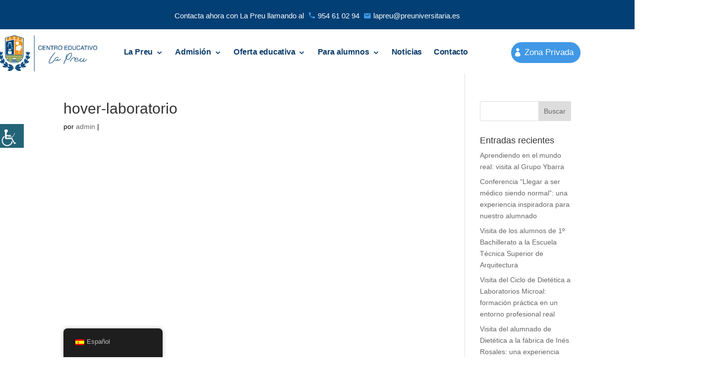

--- FILE ---
content_type: text/css
request_url: https://www.preuniversitaria.es/wp-content/et-cache/1987/et-core-unified-cpt-tb-2997-tb-2940-deferred-1987.min.css?ver=1767961411
body_size: 43
content:
.et_pb_section_0_tb_footer.et_pb_section{padding-bottom:0px;background-color:#023f75!important}.et_pb_row_0_tb_footer,body #page-container .et-db #et-boc .et-l .et_pb_row_0_tb_footer.et_pb_row,body.et_pb_pagebuilder_layout.single #page-container #et-boc .et-l .et_pb_row_0_tb_footer.et_pb_row,body.et_pb_pagebuilder_layout.single.et_full_width_page #page-container .et_pb_row_0_tb_footer.et_pb_row{width:100%;max-width:1440px}.et_pb_code_0_tb_footer{padding-left:0px;margin-left:-66px!important}.et_pb_code_1_tb_footer{padding-bottom:38px;margin-right:-74px!important;margin-left:-9px!important}.et_pb_code_2_tb_footer{margin-right:-16px!important;width:105.4%}.et_pb_code_3_tb_footer{padding-right:18px;margin-right:-31px!important;margin-left:-31px!important}.et_pb_code_4_tb_footer{margin-right:-134px!important}.et_pb_section_1_tb_footer.et_pb_section{padding-top:30px;padding-bottom:13px;background-color:#023f75!important}.et_pb_code_5_tb_footer{margin-top:-70px!important}.et_pb_row_1_tb_footer.et_pb_row{margin-right:auto!important;margin-bottom:-16px!important;margin-left:auto!important;margin-left:auto!important;margin-right:auto!important}@media only screen and (max-width:980px){.et_pb_code_0_tb_footer{margin-left:0px!important}.et_pb_code_2_tb_footer{margin-right:-16px!important}.et_pb_code_3_tb_footer{margin-right:-31px!important;margin-left:-31px!important}}@media only screen and (max-width:767px){.et_pb_code_0_tb_footer{margin-left:0px!important}.et_pb_code_3_tb_footer{margin-right:1px!important;margin-left:1px!important}}